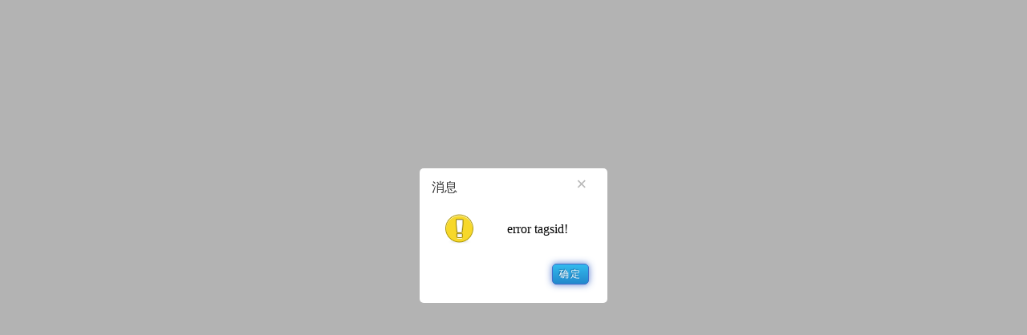

--- FILE ---
content_type: text/html; charset=utf-8
request_url: http://www.hzwx.com/tags/erjijianzaoshi.html
body_size: 303
content:
<!DOCTYPE html><html><head>
            <meta charset="UTF-8">
            <script src="/ks_inc/jquery.js"></script>
            <script src="/ks_inc/kesion.common.js"></script>
                 <style>
                ul,li{list-style-type:none;}
                </style>
            </head>
            <body><script>KesionJS.Alert('error tagsid!',"");</script>

--- FILE ---
content_type: application/javascript
request_url: http://www.hzwx.com/ks_inc/kesion.common.js
body_size: 15754
content:
/**----前台模板里必须调用的通用JS文件--**/
var appurl = '/'; //主程序安装URL,请正确填写,否则可能导到JS不能用,如是网站有启用二级域名，请填写主站域名

if(window.name!='dragmain'){
    document.write('<script src="' + appurl + 'ks_inc/dialog/jquery.artDialog.js?skin=opera"><\/script><script src="' + appurl + 'ks_inc/dialog/plugins/iframeTools.js"><\/script>');
};


/**
 * 全站搜索
 */
function siteSearch(id, url) {
    var $id = $('#' + id)
    if (!$.trim($id.val())) {
        $id.val('').focus();
        return false
    }
    var type = $("#type").val();
    if (type == undefined) type = 'all';
    if (url.indexOf("?") == -1) {
        location.href = url + '?type-' + type + ',key-' + $id.val();
    } else {
        location.href = url + ',type-' + type + ',key-' + $id.val();

    }
    return false;
}

/**
 * 新增（默认图片）
 */
var replaceDefaultImgArray = [];
function replaceDefaultImg(el){
    replaceDefaultImgArray.push(el)
}

function copyText(id) {
    var Url2 = document.getElementById(id);
    Url2.select(); // 选择对象
    document.execCommand("Copy"); // 执行浏览器复制命令
    KesionJS.Alert("恭喜，复制成功！", null);
} 

function openDialogBox(url, params) {
    params = params || {};
    params.width = params.width || 1000;
    params.height = params.height || 530;
    var box = $.dialog.open(url, {lock: true, title: params.title, width: params.width, height: params.height});
    return box
}
function closeAllDialogBox(resolve) {
    var list = art.dialog.list;
    for (var i in list) {
        list[i].close();
    };
    
    if (resolve) {
        new Function(resolve)()
    }
}


//===========================Ajax标签结束开始===============================================
$(document).ready(function() {

    $("span[type=ajax]").each(function() {
        loadAjaxList($(this));
    });

    $("*[linkref]").click(function() {
        var linkid = $(this).attr("linkref");
        var url = appurl + "plus/Ajaxs.ashx?a=linkhits&linkid=" + linkid + "&anticache=" + Math.floor(Math.random() * 1000);
        $.ajax({
            type: "get",
            async: false,
            url: url,
            cache: false,
            success: function(d) {}
        });
    });
    $("font[type=showhits]").each(function() {
        var url = appurl + "index.aspx?c=hits&action=" + $(this).attr("action") + "&f=" + $(this).attr("f") + "&t=" + $(this).attr("t") + "&modelid=" + $(this).attr("modelid") + "&id=" + $(this).attr("id") + "&anticache=" + Math.floor(Math.random() * 1000);
        var o = $(this);
        $.ajax({
            type: "get",
            async: false,
            url: url,
            cache: false,
            success: function(d) {
                o.html(d);
            }
        });

    });
	

    //判断APP
    if (isOpenApp()) {
        $(".quick-btn").hide();
        $("body").addClass("appbody");
    }

});
//========================ajax方式加载标签 参数：obj 标签ID ,labelParam 标签参数========================
function loadAjaxList(o) {
    var id = o.attr("id");
    var idarr = id.split('_');
    var labelid = idarr[0].replace(/ks/g, "").replace(/SQL/g, "").replace(/Special/g, "");
    var typeid = idarr[1]; //是否分页
    var channelid = idarr[2];
    var classid = idarr[3];
    var infoid = idarr[4];
    var specialid = idarr[5];
    if (id.substring(0, 7) == "Special") {
        loadPage('Special', id, labelid, 1, channelid, classid, infoid, refreshtype, specialid, userparam);
    } else if (id.substring(0, 2) == "ks") {
        if (typeid == 1) { //分页
            loadPage('Label', id, labelid, 1, channelid, classid, infoid, refreshtype, specialid, userparam);
        } else {
            getlabelcontent("plus/ajaxLabel.aspx", id, labelid, "Label", typeid, channelid, classid, infoid);
        }
    } else if (id.substring(0, 3) == "SQL") {
        var refreshtype = o.attr("refreshtype");
        var userparam = o.attr("userparam");
        if (idarr[1] == 1) {
            loadPage('SQL', id, labelid, 1, channelid, classid, infoid, refreshtype, specialid, userparam);
        } else {
            getlabelcontent("plus/ajaxLabel.aspx?1=1" + getUrlParam(), id, labelid, "SQL", userparam, channelid, classid, infoid);
        }
    }
};

function getlabelcontent(posturl, id, labelid, action, userparam, channelid, classid, infoid) {
    $.get(appurl + posturl, {
        action: action,
        labelid: labelid,
        userparam: userparam,
        channelid: channelid,
        m_classid: classid,
        m_infoid: infoid
    }, function(d) {
        $("#" + id).html(d);
    });
};

function loadPage(action, id, labelid, page, modelid, classid, infoid, refreshtype, specialid, userparam) {
        if (userparam == '') {
            $("#" + id).html("<div align='center'>正在读取数据...</div>");
        } else {
            $("span[userparam^='" + userparam + "']").html("<div align='center'>正在读取数据...</div>");
        }
        var s = appurl + "plus/ajaxLabel.aspx?action=" + action + "&ispage=1&objid=" + escape(id) + "&m_infoid=" + infoid + "&m_id=" + modelid + "&labelid=" + escape(labelid) + "&m_classid=" + classid + "&refreshtype=" + refreshtype + "&specialid=" + specialid + "&page=" + page + "&userparam=" + escape(userparam) + getUrlParam();
        $.ajax({
            type: "post",
            url: s,
            cache: false,
            success: function(d) {
                if (userparam == '') {
                    $("#" + id).html(d);
                } else {

                    $("span[userparam='" + userparam + "']").html(d);
                }

            }
        });
    };
    //取url传的参数

function getUrlParam() {
    var URLParams = new Object();
    var aParams = document.location.search.substr(1).split('&'); //substr(n,m)截取字符从n到m,split('o')以o为标记,分割字符串为数组
    if (aParams != '' && aParams != null) {
        var sum = new Array(aParams.length); //定义数组
        for (i = 0; i < aParams.length; i++) {
            sum[i] = new Array();
            var aParam = aParams[i].split('='); //以等号分割
            URLParams[aParam[0]] = aParam[1];
            sum[i][0] = aParam[0];
            sum[i][1] = aParam[1];
        }
        var p = '';
        for (i = 0; i < sum.length; i++) {
            p = p + '&' + sum[i][0] + "=" + sum[i][1];
        }
        return p;
    } else {
        return "";
    }
};

function turn(page, objId, userparam) {
        if (page == -1) {
            alert("已经是首页了！");
        } else if (page == -2) {
            alert("已经是最后一页了！");
        } else {
            var idarr = objId.split('_');
            var labelid = idarr[0].replace("ks", "").replace("SQL", "");
            var channelid = idarr[2];
            var classid = idarr[3];
            var infoid = idarr[4];
            var specialid = idarr[5];
            var refreshtype = $("#" + objId).attr("refreshtype");
            var action = 'Label';
            if (objId.substring(0, 3) == "SQL") action = 'SQL';
            loadPage(action, objId, labelid, page, channelid, classid, infoid, refreshtype, specialid, userparam);
        }
    };
    //============================Ajax标签结束==================================================

//判断是不是APP中打开，是返回 true 否则返回false
isOpenApp = function() {
    var YundabaoUA = navigator.userAgent; //获取当前的useragent
    if (YundabaoUA.indexOf('CK 2.0') > -1) //判断当前的ua中是否包含"CK 2.0"，如果包含"CK 2.0"标识当前在云打包的应用中
    {
        return true;
    } else {
        return false;
    }
};

//检查是否中文字符
is_zw = function(str) {
    exp = /[0-9a-zA-Z_.,#@!$%^&*()-+=|\?/<>]/g;
    if (str.search(exp) != -1) {
        return false;
    }
    return true;
};

// 检查是否有效的扩展名
IsExt = function(FileName, AllowExt) {
        var sTemp;
        var s = AllowExt.toUpperCase().split("|");
        for (var i = 0; i < s.length; i++) {
            sTemp = FileName.substr(FileName.length - s[i].length - 1);
            sTemp = sTemp.toUpperCase();
            s[i] = "." + s[i];
            if (s[i] == sTemp) {
                return true;
                break;
            }
        }
        return false;
    };
    //检查是否数字方法一
is_number = function(str) {
        exp = /[^0-9()-]/g;
        if (str.search(exp) != -1) {
            return false;
        }
        return true;
    };
    //检查数字方法二

function CheckNumber(Obj, DescriptionStr) {
        if (Obj.value != '' && (isNaN(Obj.value) || Obj.value < 0)) {
            alert(DescriptionStr + "应填有效数字！");
            Obj.focus();
            return false;
        }
        return true;
    };
    //检查电子邮件有效性
is_email = function(str) {
        if ((str.indexOf("@") == -1) || (str.indexOf(".") == -1)) {
            return false;
        }
        return true;
    };
 //检查是否手机号
function ismobile(s, areacode) {
    if (areacode != '' && areacode != undefined) {
        if(areacode=='+86'){
            var p = /^(013|014|015|016|017|018|13|14|15|16|17|18|19)\d{9}$/;
            if (s.match(p) != null) {
                return true;
            }
            return false;
        }else if(areacode=='+1'){
            var mobilecode = areacode+s;
            if (mobilecode.length > 17) {
                return false;
            }
            if (!(new RegExp(/^(?:\(?[0\+]?\d{1,3}\)?)[\s-]?(?:0|\d{1,4})[\s-]?(?:(?:13\d{9})|(?:\d{7,8}))/).test(mobilecode))) {
                return false;
            }
            return true;
        }else{
            var mobilecode = areacode+s;
            if (mobilecode.length > 17) {
                return false;
            }
            if (!(new RegExp(/^(?:\(?[0\+]\d{2,3}\)?)[\s-]?(?:(?:\(0{1,3}\))?[0\d]{1,4})[\s-](?:[\d]{7,8}|[\d]{3,4}[\s-][\d]{3,4})/).test(mobilecode))) {
                return false;
            }
            return true;
        }
    }else{
        var p = /^(013|014|015|016|017|018|13|14|15|16|17|18|19)\d{9}$/;
        if (s.match(p) != null) {
            return true;
        }
        return false;
    }
};

//检查密码是否满足：密码长度不小于8位，包含数字、字母大、小写、符号中的至少2种
function checkAllowPassWord(val) {
    var regUpper = /[A-Z]/;
    var regLower = /[a-z]/;
    var regNum = /[0-9]/;
    var regTeShu = new RegExp("[`~!@#$^&*()=|{}':;',\\[\\].<>/?~！@#￥……&*（）——|{}【】‘；：”“'。，、？+-]");
    var complex = 0;
    if (regLower.test(val)) {
        ++complex;
    }
    if (regUpper.test(val)) {
        ++complex;
    }
    if (regNum.test(val)) {
        ++complex;
    }
    if (regTeShu.test(val)) {
        ++complex;
    }
    if (complex < 2 || val.length < 8) {
        return false
    } else {
        return true;
    }
}

OpenWindow = function(Url, Width, Height, WindowObj) {
    var ReturnStr = showModalDialog(Url, WindowObj, 'dialogWidth:' + Width + 'pt;dialogHeight:' + Height + 'pt;status:no;help:no;scroll:no;status:0;help:0;scroll:0;');
    return ReturnStr;
};

function OpenThenSetValue(Url, Width, Height, WindowObj, SetObj, SetObj2) {
    var ReturnStr = showModalDialog(Url, WindowObj, 'dialogWidth:' + Width + 'pt;dialogHeight:' + Height + 'pt;status:no;help:no;scroll:no;status:0;help:0;scroll:0;');
    if (ReturnStr != '' && ReturnStr != undefined) {
        SetObj.value = ReturnStr;
        if (SetObj2 != undefined) SetObj2.value = ReturnStr;
        try {
            document.getElementById("show" + SetObj.id).src = ReturnStr;
        } catch (e) {}
    }
    return ReturnStr;
};

//后台统一调用选择文件FieldID 返回的text ID号,ChannelID模型ID或对应uploadsetting.confg的模块名称
function SelectFiles(FieldID, ChannelID, pic, fun) {
    var param = 'channelid=' + ChannelID;
    if (isNaN(ChannelID)) {
        param = 'module=' + ChannelID;
    }
   
    if (document.all || dialogType == 1) {
        var str = OpenThenSetValue('../Include/SelectFile.aspx?' + param, 850, 420, window, $('#' + FieldID)[0]);
        if (pic != '' && pic != undefined) {
            $("#" + pic).attr("src", str);
        }
        if (fun != '' && fun != undefined) {
            eval(fun);
        }

    } else {
        if (fun == undefined) fun = '';
        parent.openWin('选择文件', 'Include/SelectFile.aspx?fieldID=' + FieldID + "&" + param + "&fun=" + fun, false, 960, 560);
    }
};

//前台
function SelectUserFiles(FieldID, ChannelID, pic, fun) {
    if (document.all || dialogType == 1) {
        var str = OpenThenSetValue('/plus/Include/SelectFile.aspx?channelid=' + ChannelID, 850, 420, window, $('#' + FieldID)[0]);
        if (pic != '' && pic != undefined) {
            $("#" + pic).attr("src", str);
        }
        if (fun != '' && fun != undefined) {
            eval(fun);
        }

    } else {
        if (fun == undefined) fun = '';
        parent.openWin('选择文件', '/plus/Include/SelectFile.aspx?fieldID=' + FieldID + "&channelid=" + ChannelID + "&fun=" + fun, false, 960,560);
    }
};

//后台选择模板
var dialogType = 0;

function SelectTemplate(FieldID, from3g) {
    if (dialogType == 1) {
        OpenThenSetValue('../include/KS.SelectTemplate.aspx?from3g=' + from3g, 700, 450, window, $('#' + FieldID)[0]);
    } else {
        parent.openWin('选择模板', 'include/KS.SelectTemplate.aspx?from3g=' + from3g + '&fieldID=' + FieldID, false,900, 580);
    }
};
var box = '';

function Getcolor(obj, param) {
    box = $.dialog.open(appurl + 'ks_inc/selectcolor.html?' + param, {
        id: 'colorbox',
        title: false,
        left: $('#' + obj).offset().left + 150,
        top: $('#' + obj).position().top + 110,
        width: 225,
        height: 148,
        min: false,
        max: false,
        padding: "0px 0px"
    });
    $('#' + obj).attr('src', '../../admin/images/rect.gif');
};

function ShowSkinPic(id) {
    $.ajax({
        type: "POST",
        url: appurl + "plus/ajaxs.ashx",
        data: "a=getSkinPic&skinid=" + id,
        success: function(data) {
            if (data == '') {
                $("#viewSkin").hide();
            } else {
                $("#viewSkin").show().attr("src", data);
            }
        }
    });
};
CheckEnglishStr = function(Obj, DescriptionStr) {
    var TempStr = Obj.value;
    var  i = 0;
    var  ErrorStr = '';
    var  CharAscii;
    if (TempStr != '') {
        for (i = 0; i < TempStr.length; i++) {
            CharAscii = TempStr.charCodeAt(i);
            if (CharAscii >= 255 || CharAscii <= 31) {
                ErrorStr = ErrorStr + TempStr.charAt(i);
            } else {
                if (!CheckErrorStr(CharAscii)) {
                    ErrorStr = ErrorStr + TempStr.charAt(i);
                }
            }
        }
        if (ErrorStr != '') {
            alert("出错信息:\n\n" + DescriptionStr + '发现非法字符:' + ErrorStr);
            Obj.focus();
            return false;
        }
        if (!(((TempStr.charCodeAt(0) >= 48) && (TempStr.charCodeAt(0) <= 57)) || ((TempStr.charCodeAt(0) >= 65) && (TempStr.charCodeAt(0) <= 90)) || ((TempStr.charCodeAt(0) >= 97) && (TempStr.charCodeAt(0) <= 122)))) {
            alert(DescriptionStr + '首字符只能够为数字或者字母');
            Obj.focus();
            return false;
        }
    }
    return true;
};
CheckErrorStr = function(CharAsciiCode) {
    var TempArray = new Array(43, 46, 34, 47, 92, 42, 58, 60, 62, 63, 124);
    for (var i = 0; i < TempArray.length; i++) {
        if (CharAsciiCode == TempArray[i]) { return false; }
    }
    return true;
};

InsertKeyWords = function(obj, KeyWords) {
    if (KeyWords != '') {
        if (obj.value.search(KeyWords) == -1) {
            if (obj.value == ''){
				obj.value = KeyWords;
			}
            else{ obj.value = obj.value + ' ' + KeyWords; 
			}
        }
    }
    if (KeyWords == 'Clean') {
        obj.value = '';
    }
    return;
};


CheckBox = function(checked) {
    $("input[type='checkbox']").attr("checked", checked);
};
CheckAll = function(form,obj) {
    $("input[type='checkbox']").each(function() {
        
        if (this.name != 'chkall' && !this.disabled && this.name.indexOf('$') < 0) {
           
            if ($('input[name="chkall"]')[0].checked == true) {
                this.checked = true;
                $(this).attr('checked',true)
            } else {
                this.checked = false;
                $(this).attr('checked',false)
            }
        }
    });

};

function InsertFileFromUp(FileList, fileSize, maxId, title, EditorId) {
    var files = FileList.split('/');
    var file = files[files.length - 1];
    var fileext = FileList.substring(FileList.lastIndexOf(".") + 1, FileList.length).toLowerCase();
    if (fileext == "gif" || fileext == "jpg" || fileext == "jpeg" || fileext == "bmp" || fileext == "png") {
        if (EditorId == ''){
            insertHTMLToEditor('<img src="' + FileList + '" border="0"/><br/>');
		}
        else{
            insertHTMLToEditorById(EditorId, '<img src="' + FileList + '" border="0"/><br/>');
		}
    } else if (fileext == "mp3" || fileext == "flv" || fileext == "mp4" || fileext == "f4v" || fileext == "wmv" || fileext == "swf" || fileext == "rm" || fileext == "rmvb") {
        var mheight = 450;
        if (fileext == "mp3") mheight = 100;
        if (EditorId == ''){
            insertHTMLToEditor('[media=' + fileext + ',500,' + mheight + ',1]' + FileList + '[/media]');
		}
        else{
            insertHTMLToEditorById(EditorId, '[media=' + fileext + ',500,' + mheight + ',1]' + FileList + '[/media]');
		}
    } else {
        var str = "<div class=\"quote\">[UploadFiles]" + maxId + "," + fileSize + ",." + fileext + "," + title + "[/UploadFiles]</div>";
        if (EditorId == '' || EditorId == undefined) {
            insertHTMLToEditor(str);
        } else {
            insertHTMLToEditorById(EditorId, str);
        }
    }
};

function insertHTMLToEditorById(editorId, codeStr) {
    eval(editorId + ".execCommand('insertHtml', '" + codeStr + "');");
};


//判断是否有选择复选框的值，参数op：edit修改
GetIDS = function(op) {
    var aa = document.getElementsByName("ids");
    var n = 0;
    for (var i = 0; i < aa.length; i++)
        if (aa[i].checked) n++;
    if (n == 0) {
        KesionJS.Alert('对不起，你没有选择记录!', null);
        return false;
    }
    if (op == 'del') {
        return (confirm('确定删除选中的记录吗?'));
    } else if (op == 'edit' && n > 1) {
        KesionJS.Alert('对不起，一次只能编辑一条记录!', null);
        return false;
    } else
        return true;
};
chk = function(obj) {
    var el = event.srcElement;
	
    var selectedcolor = '#E7F1FA';
    if (el.type == 'checkbox') {
        if (el.checked == true)
            obj.style.background = selectedcolor;
        else
            obj.style.background = '';
    } else {
        var chkbox = $(obj).find("input[type='checkbox']");
        if (chkbox.attr("checked") == undefined) {
            chkbox.attr("checked", true).parent().attr("class", "wCheck wCheck-mode-checkbox  wCheck-theme-square-classic-red wCheck-on");
            obj.style.background = selectedcolor;
        } else {
            obj.style.background = '#ffffff';
            chkbox.attr("checked", false).parent().attr("class", "wCheck wCheck-off wCheck-mode-checkbox  wCheck-theme-square-classic-red");
        }
    }
};

function Select(flag) {
    for (var i = 0; i < document.forms[0].elements.length; i++) {
        var e = document.forms[0].elements[i];
        if (e.type == "checkbox") {
            switch (flag) {
                case 0:
                    e.checked = 'checked';
                    e.parentElement.parentElement.style.background = '#D2E3F2';
                    break;
                case 1: //反选
                    if (e.checked == '') {
                        e.checked = 'checked';
                        e.parentElement.parentElement.style.background = '#D2E3F2';
                    } else {
                        e.checked = '';
                        e.parentElement.parentElement.style.background = '';
                    }
                    break;
                case 2:
                    e.checked = '';
                    e.parentElement.parentElement.style.background = '';
                    break;
            }
            //   e.checked='checked';
        }
    }
};

// 修改编辑栏高度
function zoomtextarea(num, objname) {
    if ($("#" + objname).height() > 200 || num > 0) {
        $("#" + objname).height($("#" + objname).height() + num * 10);
    }

};

function showtips(str) {
    document.write('<div id="tips" style="display:none;" class="message">');
    document.write(str + '</div><div style="clear:both;"></div>');
    $("#tips").fadeIn("slow");
};

//显示提示层代码
function showhintinfo(obj, objleftoffset, objtopoffset, title, info, objheight, showtype, objtopfirefoxoffset) {
    var p = getposition(obj);

    if ((showtype == null) || (showtype == "")) {
        showtype == "up";
    }
    document.getElementById('hintiframe' + showtype).style.height = objheight + "px";

    document.getElementById('hintinfo' + showtype).innerHTML = info;
    document.getElementById('hintdiv' + showtype).style.display = 'block';

    if ((objtopfirefoxoffset != null) && !IsIE) {
        document.getElementById('hintdiv' + showtype).style.top = p['y'] + objtopfirefoxoffset + "px";
    } else {

        if (objtopoffset == 0) {
            if (showtype == "up") {
                document.getElementById('hintdiv' + showtype).style.top = p['y'] - document.getElementById('hintinfo' + showtype).offsetHeight - 40 + "px";
            } else {
                document.getElementById('hintdiv' + showtype).style.top = p['y'] + obj.offsetHeight + 5 + "px";
            }
        } else {
            document.getElementById('hintdiv' + showtype).style.top = p['y'] + objtopoffset + "px";
        }
    }
    document.getElementById('hintdiv' + showtype).style.left = p['x'] + objleftoffset + "px";

};

function getposition(obj) {
    var r = new Array();
    r['x'] = obj.offsetLeft;
    r['y'] = obj.offsetTop;
    while (obj = obj.offsetParent) {
        r['x'] += obj.offsetLeft;
        r['y'] += obj.offsetTop;
    }
    return r;
};


//隐藏提示层代码
function hidehintinfo() {
    document.getElementById('hintdivup').style.display = 'none';
    document.getElementById('hintdivdown').style.display = 'none';
};


//==================================================Digg模块开始==================================================
digg = function(diggtype, channelid, infoid, installdir) {
    $.ajax({
        url: installdir + 'plus/Ajaxs.ashx',
        cache: false,
        data: 'a=digg&action=hits&ChannelID=' + channelid + '&infoid=' + infoid + '&diggtype=' + diggtype,
        success: function(returnvalue) {
            switch (returnvalue) {
                case "err":
                    KesionJS.Message('error.gif', 'digg error!', null);
                    break;
                case "over":
                    KesionJS.Message('error.gif', '您已评分过了，不能重复评分！', null);
                    break;
                case "nologin":
                    KesionJS.Message('error.gif', '您还没有登录，不能推荐!', null);
                    break;
                default:
                    try {
                        var sarr = returnvalue.split('|');
                        $('#s' + diggtype + sarr[0]).html(sarr[1 + diggtype]);
                        $('#d' + diggtype + sarr[0]).html("<a href='" + installdir + "index.aspx?c=model&a=dig' target='_blank'>查看</a>");
                    } catch (e) {}
                    try {
                        showdigg(returnvalue);
                    } catch (e) {}
            }
        }
    });
};

show_digg = function(diggtype, channelid, infoid, installdir) {
    $('#s' + diggtype + infoid).html("<img src='" + installdir + "sysimg/loading.gif' />");
    $.ajax({
        url: installdir + "plus/Ajaxs.ashx",
        cache: false,
        data: "a=digg&channelid=" + channelid + "&infoid=" + infoid + "&action=show&diggtype=" + diggtype,
        success: function(obj) {
            ShowDiggNum(obj, diggtype);
        }
    });

};
ShowDiggNum = function(returnvalue, diggtype) {
    var rarr = returnvalue.split('|');
    $('#s' + diggtype + rarr[0]).html(rarr[1 + diggtype]);
};
show_digg1 = function(channelid, infoid, installdir) {
    $.ajax({
        url: installdir + "plus/Ajaxs.ashx",
        cache: false,
        data: "a=digg&channelid=" + channelid + "&infoid=" + infoid + "&action=show",
        success: function(obj) {
            showdigg(obj);
        }
    });
};
showdigg = function(r) {
        try {
            var rarr = r.split('|');
            $("#s" + rarr[0]).html(rarr[1]);
            $("#c" + rarr[0]).html(rarr[2]);
            var znum = $("#s" + rarr[0]).html();
            var cnum = $("#c" + rarr[0]).html();
            var totalnum = parseInt(znum) + parseInt(cnum);
            if (parseInt(znum) == 0) {
                $("#perz" + rarr[0]).html('0%');
            } else {
                $("#perz" + rarr[0]).animate({
                    opacity: 0
                }, 1).html(((znum * 100) / totalnum).toFixed(2) + '%').animate({
                    opacity: 0.2
                }, 300).animate({
                    opacity: 0.5
                }, 200).animate({
                    opacity: 0.7
                }, 300).animate({
                    opacity: 1
                }, 800);
            }
            if (parseInt(cnum) == 0) {
                $("#perc" + rarr[0]).html('0%');
            } else {
                $("#perc" + rarr[0]).animate({
                    opacity: 0
                }, 1).html(((cnum * 100) / totalnum).toFixed(2) + '%').animate({
                    opacity: 0.2
                }, 300).animate({
                    opacity: 0.5
                }, 200).animate({
                    opacity: 0.7
                }, 300).animate({
                    opacity: 1
                }, 800);
            }
            $("#digzcimg").width(parseInt((znum / totalnum) * 55));
            $("#digcimg").width(parseInt((cnum / totalnum) * 55));
        } catch (e) {}
    };
    //==================================================Digg模块结束==================================================

//点分享加积分
function addScore(classid, infoid) {
        $.ajax({
            type: "POST",
            url: appurl + "plus/Ajaxs.ashx",
            data: "classid=" + classid + "&infoid=" + infoid + "&a=shareaddscore",
            success: function(data) {

            }
        });
        return true;
    };
    //点广告

function clickAds(adid, bid) {
    $.ajax({
        type: "POST",
        url: appurl + "plus/Ajaxs.ashx",
        data: "adid=" + adid + "&bid=" + bid + "&a=clickads",
        success: function(data) {

        }
    });
    return true;
};

//===========================以下是一些常用JS===============================================
var KesionJS = {
    //通用对话框
    Alert: function(msg, act) {
        if (frameElement == null || frameElement.api == undefined) {
            this.Alert1(msg, act);
        } else {
            var api = frameElement.api,
                W = api.opener;
            W.$.dialog.alert(msg, function() {
                setTimeout(function() {
                    eval(act);
                }, 1);
            });
        }
    },
    Alert1: function(msg, act) {
        $.dialog.alert(msg, function() {
            eval(act);
        });
    },
    AlertByTime: function(src, msg, t) {
        if (src == 1) {
            src = "success.gif";
        } else {
            src = "error.gif";
        }
        if (t == ''){ t = 2; }
        $.dialog.tips(msg, t, src, function() {});

    },
    Confirm: function(msg, fun1, fun2) {
        if (frameElement == null || frameElement.api == undefined) {
            this.Confirm1(msg, fun1, fun2);
        } else {
            var api = frameElement.api,
                W = api.opener;
            W.$.dialog.confirm(msg, function() {
                setTimeout(function() {
                    eval(fun1);
                }, 1);
            }, function() {
                setTimeout(function() {
                    eval(fun2);
                }, 1);
            });
        }
    },
    Confirm1: function(msg, fun1, fun2) {
        $.dialog.confirm(msg, function() {
            eval(fun1);
        }, function() {
            eval(fun2);
        });
    },
    Message: function(ico, msg, fun) {
        if (frameElement == null || frameElement.api == undefined) {
            this.Message1(ico, msg, fun);
        } else {
            var api = frameElement.api,
                W = api.opener;
            W.$.dialog.tips(msg, 2, ico, function() {
                setTimeout(function() {
                    eval(fun);
                }, 1);
            });

        }
    },
    Message1: function(ico, msg, fun) {
        $.dialog.tips(msg, 2);
        setTimeout(function() {
            eval(fun);
        }, 2000);
    },
    Tips: function(title, msg, w, h) {
        $.dialog({
            title: title,
            content: msg,
            width: w,
            height: h,
            max: false,
            min: false
        });
    },
    GetFileNameArea: function(val) {
        if (val == 0) {
            $('#filearea').css("display", "none");
        } else {
            $('#filearea').css("display", "");
        }
    },
    GetTemplateArea: function(val) {
        if (val == 2) {
            $('#templatearea').css("display", "none");
        } else {
            $('#templatearea').css("display", "");
        }
    },
    //word存图
    saveWordPic: function(callfrom, id) {

        var html = '';
        if (id != '' && id != undefined)
            html = eval('editor' + id + '.getContent()');
        else
            html = editor.getContent();
        var wordpic;
        try {
            wordpic = new ActiveXObject("Kesion.Word");
        } catch (exception) {
            KesionJS.Alert('您没有安装KesionCMS Word图片上传插件或您的浏览器不支持!', null);
            return;
        }
        if (html == '') {
            KesionJS.Alert('编辑器中没有内容!', null);
            return;
        }

        $('#ajaxmsg', window.parent.document).toggle();
        var temp = "";
        var strBase64 = "";

        var reg = /<img[\s\S]*?="file:\/\/\/[\s\S]*?"[\s\S]*?>/ig;
        var result = html.match(reg);
        if (result) {
            for (i = 0; i < result.length; i++) {
                var str = result[i];
                var src = str.split("file:\/\/\/")[1];
                src = src.split('"')[0];
                var source = "file:\/\/\/" + src;
                html = html.replace(str, "<img src='" + source + "'/>");
                var temppic = wordpic.ImageToBase64(src);
                //alert(str + "|" + temppic + "$");
                if (temppic != "") {
                    temp += source + "|" + temppic + "$";
                }
            }
            if (temp != "") {
                strBase64 = temp.substring(0, temp.length - 1);
            }
        }
        //alert(html);
        //        return strBase64;
        //document.write(html);
        //return;
        strBase64 = strBase64.replace(/\+/ig, "*");
        try {
            var oXmlHttp = new ActiveXObject("Microsoft.XMLHTTP");
            var postdata = "callfrom=" + callfrom + "&html=" + escape(html) + "&strbase64=" + escape(strBase64);
            //alert(postdata);
            oXmlHttp.open("POST", appurl + "plus/WordUploadPic.aspx", false);
            oXmlHttp.setRequestHeader("Content-Length", postdata.length);
            oXmlHttp.setRequestHeader("Content-Type", "application/x-www-form-urlencoded");
            oXmlHttp.send(postdata);
            if (oXmlHttp.readyState == 4) {
                if (oXmlHttp.status == 200) {
                    html = oXmlHttp.responseText;
                    if (id != '' && id != undefined) {
                        eval('editor' + id + '.setContent(html)');
                    } else {
                        editor.setContent(html);
                    }
                    $('#ajaxmsg', window.parent.document).toggle();
                    return;
                }
            }
        } catch (exception) {
            return;
        }
        return;
    }

};
//===========================JS结束=============================================================


    //检查是不是数字
isNumber = function(e) {
    if ($.browser.msie) {
        if (((event.keyCode > 47) && (event.keyCode < 58)) ||
            (event.keyCode == 8)) {
            return true;
        } else {
            return false;
        }
    } else {
        if (((e.which > 47) && (e.which < 58)) ||
            (e.which == 8)) {
            return true;
        } else {
            return false;
        }
    }
};

//打印指定区域
function PrintPage(myDiv) {
    var newstr = document.getElementById(myDiv).innerHTML;
    var oldstr = document.body.innerHTML;
    newstr += "<style>";
    newstr += "@media print { .noprint{display:none;}";
    newstr += "a{ color:#555;text-decoration:none;}";
    newstr += "table{ width:100%;  border:#000 solid 1px; border-collapse:collapse;}";
    newstr += "table .CTitle td,table .CTitle th{font-family:微软雅黑;font-size:18px; height:35px;line-height:35px;text-align:center; background-color:#ddd;padding:0 5px;border:#000 solid 1px; color:#555; white-space:nowrap;  }";
    newstr += "table td{ font-family:微软雅黑;font-size:17px;background:#FFF;border:#000 solid 1px;height:25px;line-height:25px;padding:5px;  }";
    newstr += "}</style>";
    document.body.innerHTML = newstr;
    var oldcss = $("link").attr("href");
    $("link").attr("href", "");
    window.print();
    document.body.innerHTML = oldstr;
    $("link").attr("href", oldcss);
    return false;
};

var sAgent = navigator.userAgent.toLowerCase();
var IsIE = sAgent.indexOf("msie") != -1;


/*******显示等待提示消********/
function showWaitInfo(info, obj) {
    try {
        if (obj == null) return;
        clearWaitInfo();
        var newd = document.createElement("span");
        newd.className = 'waitInfo';
        newd.id = 'waitInfo';
        newd.innerHTML = info;
        obj.parentNode.appendChild(newd);
    } catch (e) {}
};

function clearWaitInfo() {
    try {
        if ($('#waitInfo')) {
            $('#waitInfo')[0].parentNode.removeChild($('#waitInfo')[0]);
        }
    } catch (e) {}
};

function AddFavorite(sURL, sTitle) {
    try { //IE
        window.external.addFavorite(sURL, sTitle);
    } catch (e) {
        try { //Firefox
            window.sidebar.addPanel(sTitle, sURL, "");
        } catch (e) {
            try { //Chrome无法自动收藏，用创建快应用程序的捷方式来替代。Js特效大全 www.www.111cn.net
                createShortcut();
            } catch (e) {
                alert("请按Ctrl+D之后按“确定”完成收藏!");
            }
        }
    }
};

function setHomepage(pageURL) {
    if (document.all) {
        document.body.style.behavior = 'url(#default#homepage)';
        document.body.setHomePage(pageURL);
    } else {
        try { //IE
            netscape.security.PrivilegeManager.enablePrivilege("UniversalXPConnect");
        } catch (e) {
            try { //Firefox
                var prefs = Components.classes['@mozilla.org/preferences-service;1'].getService(Components.interfaces.nsIPrefBranch);
                prefs.setCharPref('browser.startup.homepage', pageURL);
            } catch (e) {
                alert("您的浏览器不支持该操作，请使用浏览器菜单手动设置.");
            }
        }
    }
};

//和当前时间比较,大于当前时间返回true 否则返回false
function compareCurrTime(date) {
    var beginTime = StringToDate(date)
    var nowTime = new Date();
    var tt = nowTime.getTime() - beginTime.getTime();
    if (tt <= 0) {
        return true;
    } else {
        return false;
    }
};

//显示剩余时间
var serverTime = new Date();
var dateTime = new Date();
var difference = dateTime.getTime() - serverTime.getTime();

function StringToDate(DateStr) {
    var converted = Date.parse(DateStr);
    var myDate = new Date(converted);

    if (isNaN(myDate)) {
        var arys = DateStr.split(' ');
        var arys1 = arys[0].split('-');
        var arys2 = arys[1].split(':');
        myDate = new Date(arys1[0], --arys1[1], arys1[2], arys2[0], -arys2[1], arys2[2]);
    }

    return myDate;
};

function show_date_time(begin, end, bjq, f) {
	
    if (begin == '' || end == '') return;
    var beginTime = StringToDate(begin);
    var endTime = StringToDate(end);
    var nowTime = new Date();
    var nMS = endTime.getTime() - nowTime.getTime() + difference;
    var myD = Math.floor(nMS / (1000 * 60 * 60 * 24));
    var myH = Math.floor(nMS / (1000 * 60 * 60)) % 24;
    var myM = Math.floor(nMS / (1000 * 60)) % 60;
    var myS = Math.floor(nMS / 1000) % 60;
    var myMS = Math.floor(nMS / 100) % 10;
    if (myD >= 0) {
        var str = '';
        var left = '';
        if (myD > 0) str = "<span><font class='d'>" + myD + "</font>天</span>";
        str += "<span><font class='h'>" + myH + "</font>小时</span><span><font class='m'>" + myM + "</font>分</span><span><font class='s'>" + myS + "." + myMS + "</font>秒</span>";
        str = left + str;
    } else {
        var str = "";
        if (f == 0) {
            var tt = beginTime.getTime() - nowTime.getTime();
            if (tt > 0) {
                str = "火爆进行中...";
            } else {
                str = "已结束.";
            }
        } else if (f == 2) { //一元购开奖
            str = "开奖中...";
        } else {
            str = "已结束.";
        }
    }
	
    $("#" + bjq).html(str);
	setTimeout(function(){
		show_date_time(begin, end, bjq, f)
	},100)
   

};

function show_date_time2(begin, end, bjq, f) {
    if (begin == '' || end == '') return;
    var beginTime = StringToDate(begin);
    var endTime = StringToDate(end);
    var nowTime = new Date();
    var nMS = endTime.getTime() - nowTime.getTime() + difference;
    var myD = Math.floor(nMS / (1000 * 60 * 60 * 24));
    var myH = Math.floor(nMS / (1000 * 60 * 60)) % 24;
    var myM = Math.floor(nMS / (1000 * 60)) % 60;
    var myS = Math.floor(nMS / 1000) % 60;
    var myMS = Math.floor(nMS / 100) % 10;
    if (myD >= 0) {
        var str = '';
        if (myD > 0) str = "" + myD + ":";
        str += "" + myH + ":" + myM + ":" + myS + "." + myMS + "";
    } else {
        var str = "";
        if (f == 0) {
            var tt = beginTime.getTime() - nowTime.getTime();
            if (tt > 0) {
                str = "火爆进行中...";
            } else {
                str = "已结束.";
            }
        } else if (f == 2) { //一元购开奖
            end = endTime.setSeconds(endTime.setSeconds() + 10);
            console.log(endTime);
            str = "开奖中...";
        } else {
            str = "已结束.";
        }
    }
    $("#" + bjq).html(str);
    var tfun = "show_date_time2('" + begin + "','" + end + "','" + bjq + "','" + f + "')";
    eval("t" + bjq + "=window.setTimeout(tfun, 100);");
};


function scrollDoor() {};
scrollDoor.prototype = {
    sd: function(menus, divs, openClass, closeClass) {
        var _this = this;
        if (menus.length != divs.length) {
            alert("菜单层数量和内容层数量不一样!");
            return false;
        }
        for (var i = 0; i < menus.length; i++) {
            _this.$$(menus[i]).value = i;
            _this.$$(menus[i]).onmouseover = function() {

                for (var j = 0; j < menus.length; j++) {
                    _this.$$(menus[j]).className = closeClass;
                    //_this.$$(divs[j]).style.display = "none";
                    $("#" + divs[j]).hide();
                }
                _this.$$(menus[this.value]).className = openClass;
                $("#" + divs[this.value]).show();
                //_this.$$(divs[this.value]).style.display = "block";				
            }
        }
    },
    $$: function(oid) {
        if (typeof(oid) == "string")
            return document.getElementById(oid);
        return oid;
    }
};

// utility function called by getCookie( )
function getCookieVal(offset) {
        var endstr = document.cookie.indexOf(";", offset);
        if (endstr == -1) {
            endstr = document.cookie.length;
        }
        return unescape(document.cookie.substring(offset, endstr));
    };
    // primary function to retrieve cookie by name

function getCookie(name) {
        var arg = name + "=";
        var alen = arg.length;
        var clen = document.cookie.length;
        var i = 0;
        while (i < clen) {
            var j = i + alen;
            if (document.cookie.substring(i, j) == arg) {
                return getCookieVal(j);
            }
            i = document.cookie.indexOf(" ", i) + 1;
            if (i == 0) break;
        }
        return "";
    };
    // store cookie value with optional details as needed

function setCookie(name, value) {
        document.cookie = name + "=" + escape(value);
 };
    // remove the cookie by setting ancient expiration date

function deleteCookie(name, path, domain) {
    if (getCookie(name)) {
        document.cookie = name + "=";
    }
};

function loadAreaCity() {
    var pid = jQuery("#provinceid option:selected").val();
    if (pid != '') {
        jQuery.get(appurl + "plus/ajaxs.ashx", { a: "loadcityoption", pid: pid },
            function (data) {
                if (data != null && data != '') {
                    jQuery("#showcity").show();
                    jQuery("#cityid").empty().append("<option value=''>请选择...</option>").append(data);
                } else {
                    jQuery("#showcity").hide();
                    jQuery("#cityid").empty().append("<option value=''>请选择...</option>");
                }
                jQuery("#showcounty").hide();
                jQuery("#countyid").empty().append("<option value=''>请选择...</option>");
            });
    }

};
function loadAreaCounty() {
    var cid = jQuery("#cityid option:selected").val();
    if (cid != '') {
        jQuery.get(appurl + "plus/ajaxs.ashx", { a: "loadcountyoption", cid: cid },
            function (data) {
                if (data != null && data != '') {
                    jQuery("#showcounty").show();
                    jQuery("#countyid").empty().append("<option value=''>请选择...</option>").append(data);
                } else {
                    jQuery("#showcounty").hide();
                    jQuery("#countyid").empty().append("<option value=''>请选择...</option>");
                }
            });
    }
    loadAreaSelect();
};
function loadAreaSelect() {
    var str = jQuery("#provinceid option:selected").get(0).text;
    try {
        if (jQuery("#cityid option:selected").val() != '') str += jQuery("#cityid>option:selected").get(0).text;
        if (jQuery("#countyid option:selected").val() != '') str += jQuery("#countyid>option:selected").get(0).text;
    } catch (e) {
    }

};

/**
* 创建表单并提交
* @param {object} data 
* @param {string} method 
*/
function createFormAndSubmit(action, data, method) {
    method = method || 'POST'
    var form = document.createElement('form')
    form.style.display = 'none'
    var keys = Object.keys(data)
    for (var i = 0; i < keys.length; i++) {
        var input = document.createElement('input')
        input.type = 'hidden'
        input.name = keys[i]
        input.value = data[input.name]
        form.appendChild(input)
    }
    form.action = action
    form.method = method
    form.target = 'blank'
    document.body.appendChild(form)
    form.submit()
    document.body.removeChild(form)
}

--- FILE ---
content_type: application/javascript
request_url: http://www.hzwx.com/ks_inc/dialog/plugins/iframeTools.js
body_size: 5446
content:
/*!
 * artDialog iframeTools
 * Date: 2011-11-25 13:54
 * http://code.google.com/p/artdialog/
 * (c) 2009-2011 TangBin, http://www.planeArt.cn
 *
 * This is licensed under the GNU LGPL, version 2.1 or later.
 * For details, see: http://creativecommons.org/licenses/LGPL/2.1/
 */
 
;(function ($, window, artDialog, undefined) {

var _topDialog, _proxyDialog, _zIndex,
	_data = '@ARTDIALOG.DATA',
	_open = '@ARTDIALOG.OPEN',
	_opener = '@ARTDIALOG.OPENER',
	_winName = window.name = window.name
	|| '@ARTDIALOG.WINNAME' + + new Date,
	_isIE6 = window.VBArray && !window.XMLHttpRequest;

$(function () {
	!window.jQuery && document.compatMode === 'BackCompat'
	// ��֧�ֹ���ģʽ������������XHTML1.0����HTML5��DOCTYPE����
	&& alert('artDialog Error: document.compatMode === "BackCompat"');
});
	
	
/** ��ȡ artDialog �ɿ缶���õ���߲�� window ���� */
var _top = artDialog.top = function () {
	var top = window,
	test = function (name) {
		try {
			var doc = window[name].document;	// ����|��Ȩ��
			doc.getElementsByTagName; 			// chrome ���ذ�ȫ����
		} catch (e) {
			return false;
		};
		
		return window[name].artDialog
		// ��ܼ��޷���ʾ������Ԫ��
		&& doc.getElementsByTagName('frameset').length === 0;
	};
	
	if (test('top')) {
		top = window.top;
	} else if (test('parent')) {
		top = window.parent;
	};
	
	return top;
}();
artDialog.parent = _top; // ����v4.1֮ǰ�汾��δ���汾��ɾ����


_topDialog = _top.artDialog;


// ��ȡ����ҳ��Ի������ֵ
_zIndex = function () {
	return _topDialog.defaults.zIndex;
};



/**
 * �������ݹ����ӿ�
 * @see		http://www.planeart.cn/?p=1554
 * @param	{String}	�洢��������
 * @param	{Any}		��Ҫ�洢����������(�޴����򷵻ر���ѯ������)
 */
artDialog.data = function (name, value) {
	var top = artDialog.top,
		cache = top[_data] || {};
	top[_data] = cache;
	
	if (value !== undefined) {
		cache[name] = value;
	} else {
		return cache[name];
	};
	return cache;
};


/**
 * ���ݹ���ɾ���ӿ�
 * @param	{String}	ɾ����������
 */
artDialog.removeData = function (name) {
	var cache = artDialog.top[_data];
	if (cache && cache[name]) delete cache[name];
};


/** ������ͨ�Ի��� */
artDialog.through = _proxyDialog = function () {
	var api = _topDialog.apply(this, arguments);
		
	// ����ӵ�ǰ window������Ϊiframe���������п��ܶԻ���
	// �Ա��õ�ǰ window ж��ǰȥ�ر���Щ�Ի���
	// ��Ϊiframeע����Ҳ����ڴ���ɾ���䴴���Ķ����������Է�ֹ�ص���������
	if (_top !== window) artDialog.list[api.config.id] = api;
	return api;
};

// ���ҳ��ж��ǰ�ر����д�Խ�ĶԻ���
_top !== window && $(window).bind('unload', function () {
	var list = artDialog.list, config;
	for (var i in list) {
		if (list[i]) {
			config = list[i].config;
			if (config) config.duration = 0; // ȡ������
			list[i].close();
			//delete list[i];
		};
	};
});


/**
 * ���� (iframe)
 * @param	{String}	��ַ
 * @param	{Object}	���ò���. ���ﴫ��Ļص��������յĵ�1������Ϊiframe�ڲ�window����
 * @param	{Boolean}	�Ƿ���������. Ĭ��true
 */
artDialog.open = function (url, options, cache) {
	options = options || {};
	
	var api, DOM,
		$content, $main, iframe, $iframe, $idoc, iwin, ibody,
		top = artDialog.top,
		initCss = 'position:absolute;left:-9999em;top:-9999em;border:none 0;background:transparent',
		loadCss = 'width:100%;height:100%;border:none 0';
	if (cache === false) {
		var ts = + new Date,
			ret = url.replace(/([?&])_=[^&]*/, "$1_=" + ts );
		url = ret + ((ret === url) ? (/\?/.test(url) ? "&" : "?") + "_=" + ts : "");
	};
		
	var load = function () {
		var iWidth, iHeight,
			loading = DOM.content.find('.aui_loading'),
			aConfig = api.config;
		
		$content.addClass('aui_state_full');
		
		loading && loading.hide();
		
		try {
			iwin = iframe.contentWindow;
			$idoc = $(iwin.document);
			ibody = iwin.document.body;
		} catch (e) {// ����
			iframe.style.cssText = loadCss;
			
			aConfig.follow
			? api.follow(aConfig.follow)
			: api.position(aConfig.left, aConfig.top);
			
			options.init && options.init.call(api, iwin, top);
			options.init = null;
			return;
		};
		
		// ��ȡiframe�ڲ��ߴ�
		iWidth = aConfig.width === 'auto'
		? $idoc.width() + (_isIE6 ? 0 : parseInt($(ibody).css('marginLeft')))
		: aConfig.width;
		
		iHeight = aConfig.height === 'auto'
		? $idoc.height()
		: aConfig.height;
		
		// ��Ӧiframe�ߴ�
		setTimeout(function () {
			iframe.style.cssText = loadCss;
		}, 0);// setTimeout: ��ֹIE6~7�Ի�����ʽ��Ⱦ�쳣
		api.size(iWidth, iHeight);
		
		// �����Ի���λ��
		aConfig.follow
		? api.follow(aConfig.follow)
		: api.position(aConfig.left, aConfig.top);
		
		options.init && options.init.call(api, iwin, top);
		options.init = null;
	};
		
	var config = {
		zIndex: _zIndex(),
		init: function () {
			api = this;
			DOM = api.DOM;
			$main = DOM.main;
			$content = DOM.content;
			
			iframe = api.iframe = top.document.createElement('iframe');
			iframe.src = url;
			iframe.name = 'Open' + api.config.id;
			iframe.style.cssText = initCss;
			iframe.setAttribute('frameborder', 0, 0);
			iframe.setAttribute('allowTransparency', true);
			
			$iframe = $(iframe);
			api.content().appendChild(iframe);
			iwin = iframe.contentWindow;
		//	$(".aui_outer").show();	 //����
			try {
				iwin.name = iframe.name;
				artDialog.data(iframe.name + _open, api);
				artDialog.data(iframe.name + _opener, window);
			} catch (e) {};
			
			$iframe.bind('load', load);
		},
		close: function () {
			$iframe.css('display', 'none').unbind('load', load);

			if (options.close && options.close.call(this, iframe.contentWindow, top) === false) {
				return false;
			};
			$content.removeClass('aui_state_full');
			
			// ��Ҫ����Ҫ����iframe��ַ�������´γ��ֵĶԻ�����IE6��7�޷��۽�input
			// IEɾ��iframe��iframe��Ȼ�������ڴ��г����������⣬�û�src�������׽���ķ���
			$iframe[0].src = 'about:blank';
			$iframe.remove();
		//	$(".aui_outer").hide();//����
			try {
				artDialog.removeData(iframe.name + _open);
				artDialog.removeData(iframe.name + _opener);
			} catch (e) {};
		}
	};
	
	// �ص�������һ������ָ��iframe�ڲ�window����
	if (typeof options.ok === 'function') config.ok = function () {
		return options.ok.call(api, iframe.contentWindow, top);
	};
	if (typeof options.cancel === 'function') config.cancel = function () {
		return options.cancel.call(api, iframe.contentWindow, top);
	};
	
	delete options.content;

	for (var i in options) {
		if (config[i] === undefined) config[i] = options[i];
	};
	
	return _proxyDialog(config);
};


/** ����open������չ����(��open�򿪵�iframe�ڲ�˽�з���) */
artDialog.open.api = artDialog.data(_winName + _open);


/** ����open����������Դҳ��window(��open�򿪵�iframe�ڲ�˽�з���) */
artDialog.opener = artDialog.data(_winName + _opener) || window;
artDialog.open.origin = artDialog.opener; // ����v4.1֮ǰ�汾��δ���汾��ɾ����

/** artDialog.open �򿪵�iframeҳ����رնԻ����ݷ��� */
artDialog.close = function () {
	var api = artDialog.data(_winName + _open);
	api && api.close();
	return false;
};

// ���iframe�����л����Ӹ߶�
_top != window && $(document).bind('mousedown', function () {
	var api = artDialog.open.api;
	api && api.zIndex();
});


/**
 * Ajax�������
 * @param	{String}			��ַ
 * @param	{Object}			���ò���
 * @param	{Boolean}			�Ƿ���������. Ĭ��true
 */
artDialog.load = function(url, options, cache){
	cache = cache || false;
	var opt = options || {};
		
	var config = {
		zIndex: _zIndex(),
		init: function(here){
			var api = this,
				aConfig = api.config;
			
			$.ajax({
				url: url,
				success: function (content) {
					api.content(content);
					opt.init && opt.init.call(api, here);		
				},
				cache: cache
			});
			
		}
	};
	
	delete options.content;
	
	for (var i in opt) {
		if (config[i] === undefined) config[i] = opt[i];
	};
	
	return _proxyDialog(config);
};


/**
 * ����
 * @param	{String}	��Ϣ����
 */
artDialog.alert = function (content, callback) {
	return _proxyDialog({
		id: 'Alert',
		zIndex: _zIndex(),
		icon: 'warning',
		fixed: true,
		lock: true,
		content: content,
		ok: true,
		close: callback
	});
};


/**
 * ȷ��
 * @param	{String}	��Ϣ����
 * @param	{Function}	ȷ����ť�ص�����
 * @param	{Function}	ȡ����ť�ص�����
 */
artDialog.confirm = function (content, yes, no) {
	return _proxyDialog({
		id: 'Confirm',
		zIndex: _zIndex(),
		icon: 'question',
		fixed: true,
		lock: true,
		opacity: .7,
		content: content,
		ok: function (here) {
			return yes.call(this, here);
		},
		cancel: function (here) {
			return no && no.call(this, here);
		}
	});
};


/**
 * ����
 * @param	{String}	��������
 * @param	{Function}	�ص�����. ���ղ���������ֵ
 * @param	{String}	Ĭ��ֵ
 */
artDialog.prompt = function (content, yes, value) {
	value = value || '';
	var input;
	
	return _proxyDialog({
		id: 'Prompt',
		zIndex: _zIndex(),
		icon: 'question',
		fixed: true,
		lock: true,
		opacity: .1,
		content: [
			'<div style="margin-bottom:5px;font-size:12px">',
				content,
			'</div>',
			'<div>',
				'<input value="',
					value,
				'" style="width:18em;padding:6px 4px" />',
			'</div>'
			].join(''),
		init: function () {
			input = this.DOM.content.find('input')[0];
			input.select();
			input.focus();
		},
		ok: function (here) {
			return yes && yes.call(this, input.value, here);
		},
		cancel: true
	});
};


/**
 * ������ʾ
 * @param	{String}	��ʾ����
 * @param	{Number}	��ʾʱ�� (Ĭ��1.5��)
 */
artDialog.tips = function (content, time) {
	return _proxyDialog({
		id: 'Tips',
		zIndex: _zIndex(),
		title: false,
		cancel: false,
		fixed: true,
		lock: false
	})
	.content('<div style="padding: 0 1em;">' + content + '</div>')
	.time(time || 1.5);
};
/**
 * ������ʾ,�������ӵĺ���
 * @param	{String}	��ʾ����
 * @param	{Number}	��ʾʱ�� (Ĭ��1.5��)
 */
artDialog.tips = function (content, time,ico,callback) {
	return _proxyDialog({
		id: 'Tips',
		zIndex: _zIndex(),
		title: false,
		cancel: false,
		fixed: true,
		lock: false,
		close: callback
	})
	.content('<div style="padding: 0 1em;">' + content + '</div>')
	.time(time || 1.5);
};

// ��ǿartDialog��ק����
// - ��ֹ�������iframe���²�����
// - �Գ���Ի����϶��Ż�
$(function () {
	var event = artDialog.dragEvent;
	if (!event) return;

	var $window = $(window),
		$document = $(document),
		positionType = _isIE6 ? 'absolute' : 'fixed',
		dragEvent = event.prototype,
		mask = document.createElement('div'),
		style = mask.style;
		
	style.cssText = 'display:none;position:' + positionType + ';left:0;top:0;width:100%;height:100%;'
	+ 'cursor:move;filter:alpha(opacity=0);opacity:0;background:#FFF';
		
	document.body.appendChild(mask);
	dragEvent._start = dragEvent.start;
	dragEvent._end = dragEvent.end;
	
	dragEvent.start = function () {
		var DOM = artDialog.focus.DOM,
			main = DOM.main[0],
			iframe = DOM.content[0].getElementsByTagName('iframe')[0];
		
		dragEvent._start.apply(this, arguments);
		style.display = 'block';
		style.zIndex = artDialog.defaults.zIndex + 3;
		
		if (positionType === 'absolute') {
			style.width = $window.width() + 'px';
			style.height = $window.height() + 'px';
			style.left = $document.scrollLeft() + 'px';
			style.top = $document.scrollTop() + 'px';
		};
		
		if (iframe && main.offsetWidth * main.offsetHeight > 307200) {
			main.style.visibility = 'hidden';
		};
	};
	
	dragEvent.end = function () {
		var dialog = artDialog.focus;
		dragEvent._end.apply(this, arguments);
		style.display = 'none';
		if (dialog) dialog.DOM.main[0].style.visibility = 'visible';
	};
});

})(this.art || this.jQuery, this, this.artDialog);

